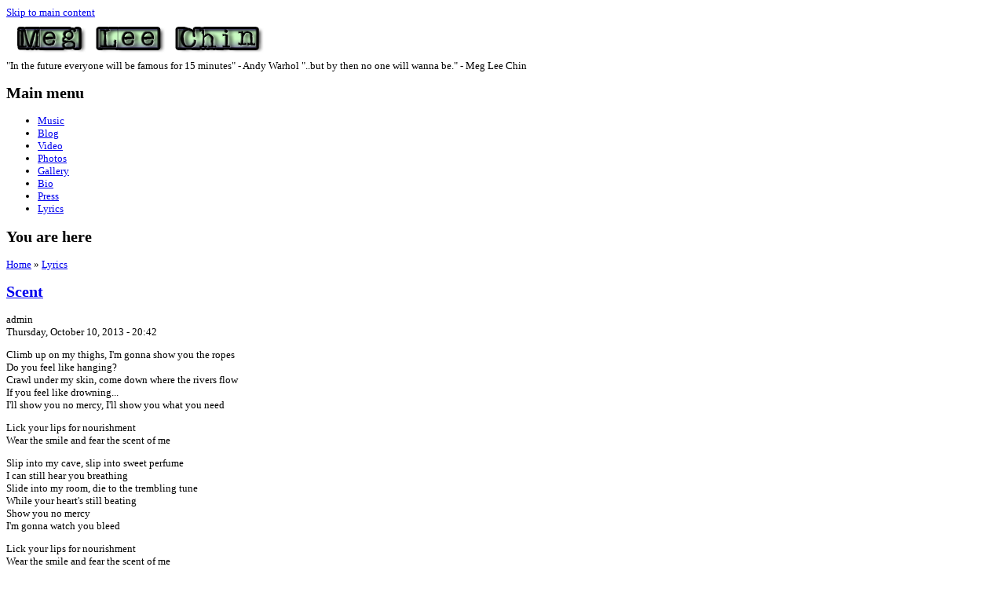

--- FILE ---
content_type: text/html; charset=utf-8
request_url: https://megleechin.com/book/lyrics/scent
body_size: 4634
content:
<!DOCTYPE html PUBLIC "-//W3C//DTD XHTML+RDFa 1.0//EN"
  "http://www.w3.org/MarkUp/DTD/xhtml-rdfa-1.dtd">
<html xmlns="http://www.w3.org/1999/xhtml" xml:lang="en" version="XHTML+RDFa 1.0" dir="ltr"
  xmlns:content="http://purl.org/rss/1.0/modules/content/"
  xmlns:dc="http://purl.org/dc/terms/"
  xmlns:foaf="http://xmlns.com/foaf/0.1/"
  xmlns:rdfs="http://www.w3.org/2000/01/rdf-schema#"
  xmlns:sioc="http://rdfs.org/sioc/ns#"
  xmlns:sioct="http://rdfs.org/sioc/types#"
  xmlns:skos="http://www.w3.org/2004/02/skos/core#"
  xmlns:xsd="http://www.w3.org/2001/XMLSchema#">

<head profile="http://www.w3.org/1999/xhtml/vocab">
  <meta http-equiv="Content-Type" content="text/html; charset=utf-8" />
<link rel="prev" href="/book/lyrics/saviour" />
<link rel="up" href="/book/lyrics" />
<link rel="next" href="/book/lyrics/swallowing-you" />
<link rel="shortcut icon" href="https://megleechin.com/themes/koi/favicon.ico" type="image/vnd.microsoft.icon" />
<meta name="description" content="Climb up on my thighs, I&#039;m gonna show you the ropes Do you feel like hanging? Crawl under my skin, come down where the rivers flow If you feel like drowning..." />
<meta name="generator" content="Drupal 7 (https://www.drupal.org)" />
<link rel="canonical" href="https://megleechin.com/book/lyrics/scent" />
<link rel="shortlink" href="https://megleechin.com/node/311" />
<meta property="og:site_name" content="Meg Lee Chin" />
<meta property="og:type" content="article" />
<meta property="og:title" content="Scent" />
<meta property="og:url" content="https://megleechin.com/book/lyrics/scent" />
<meta property="og:description" content="Climb up on my thighs, I&#039;m gonna show you the ropes Do you feel like hanging? Crawl under my skin, come down where the rivers flow If you feel like drowning..." />
<meta property="og:updated_time" content="2019-07-23T14:18:19+00:00" />
<meta name="twitter:card" content="summary" />
<meta name="twitter:url" content="https://megleechin.com/book/lyrics/scent" />
<meta name="twitter:title" content="Scent" />
<meta name="twitter:description" content="Climb up on my thighs, I&#039;m gonna show you the ropes Do you feel like hanging? Crawl under my skin, come down where the rivers flow If you feel like drowning..." />
<meta property="article:published_time" content="2013-10-10T20:42:18+00:00" />
<meta property="article:modified_time" content="2019-07-23T14:18:19+00:00" />
<meta itemprop="name" content="Scent" />
<meta itemprop="description" content="Climb up on my thighs, I&#039;m gonna show you the ropes Do you feel like hanging? Crawl under my skin, come down where the rivers flow If you feel like drowning..." />
<meta name="dcterms.title" content="Scent" />
<meta name="dcterms.creator" content="admin" />
<meta name="dcterms.description" content="Climb up on my thighs, I&#039;m gonna show you the ropes Do you feel like hanging? Crawl under my skin, come down where the rivers flow If you feel like drowning..." />
<meta name="dcterms.date" content="2013-10-10T20:42+00:00" />
<meta name="dcterms.type" content="Text" />
<meta name="dcterms.format" content="text/html" />
<meta name="dcterms.identifier" content="https://megleechin.com/book/lyrics/scent" />
<meta name="dcterms.language" content="en" />
  <title>Scent | Meg Lee Chin</title>
  <style type="text/css" media="all">
@import url("https://megleechin.com/sites/all/modules/youtube/css/youtube.css?sk9in2");
@import url("https://megleechin.com/sites/all/modules/views/css/views.css?sk9in2");
</style>
<style type="text/css" media="all">
@import url("https://megleechin.com/sites/all/modules/ctools/css/ctools.css?sk9in2");
@import url("https://megleechin.com/sites/all/modules/tagclouds/tagclouds.css?sk9in2");
</style>
<style type="text/css" media="all">
<!--/*--><![CDATA[/*><!--*/
html{font-size:13px;}#header,#main,#footer{width:100%;min-width:480px;max-width:1200px;}

/*]]>*/-->
</style>
<style type="text/css" media="all">
@import url("https://megleechin.com/sites/all/modules/widgets/widgets.css?sk9in2");
@import url("https://megleechin.com/themes/koi/reset.css?sk9in2");
</style>
<style type="text/css" media="all">
@import url("https://megleechin.com/themes/koi/base.css?sk9in2");
@import url("https://megleechin.com/themes/koi/style.css?sk9in2");
</style>
<style type="text/css" media="print">
@import url("https://megleechin.com/themes/koi/print.css?sk9in2");
</style>

<!--[if lte IE 8]>
<link type="text/css" rel="stylesheet" href="https://megleechin.com/themes/koi/ie8.css?sk9in2" media="all" />
<![endif]-->

<!--[if lte IE 7]>
<link type="text/css" rel="stylesheet" href="https://megleechin.com/themes/koi/ie7.css?sk9in2" media="all" />
<![endif]-->
  <script type="text/javascript" src="https://megleechin.com/misc/jquery.js?v=1.4.4"></script>
<script type="text/javascript" src="https://megleechin.com/misc/jquery-extend-3.4.0.js?v=1.4.4"></script>
<script type="text/javascript" src="https://megleechin.com/misc/jquery-html-prefilter-3.5.0-backport.js?v=1.4.4"></script>
<script type="text/javascript" src="https://megleechin.com/misc/jquery.once.js?v=1.2"></script>
<script type="text/javascript" src="https://megleechin.com/misc/drupal.js?sk9in2"></script>
<script type="text/javascript" src="https://megleechin.com/sites/all/modules/google_analytics/googleanalytics.js?sk9in2"></script>
<script type="text/javascript" src="https://www.googletagmanager.com/gtag/js?id=UA-327106-1"></script>
<script type="text/javascript">
<!--//--><![CDATA[//><!--
window.google_analytics_uacct = "UA-327106-1";window.dataLayer = window.dataLayer || [];function gtag(){dataLayer.push(arguments)};gtag("js", new Date());gtag("set", "developer_id.dMDhkMT", true);gtag("config", "UA-327106-1", {"groups":"default"});
//--><!]]>
</script>
<script type="text/javascript">
<!--//--><![CDATA[//><!--
jQuery.extend(Drupal.settings, {"basePath":"\/","pathPrefix":"","setHasJsCookie":0,"ajaxPageState":{"theme":"koi","theme_token":"5awlyEaIJI1_hlpm5fSSqBNQUAxFtWSim847vmYymc8","js":{"misc\/jquery.js":1,"misc\/jquery-extend-3.4.0.js":1,"misc\/jquery-html-prefilter-3.5.0-backport.js":1,"misc\/jquery.once.js":1,"misc\/drupal.js":1,"sites\/all\/modules\/google_analytics\/googleanalytics.js":1,"https:\/\/www.googletagmanager.com\/gtag\/js?id=UA-327106-1":1,"0":1},"css":{"sites\/all\/modules\/youtube\/css\/youtube.css":1,"sites\/all\/modules\/views\/css\/views.css":1,"sites\/all\/modules\/ctools\/css\/ctools.css":1,"sites\/all\/modules\/tagclouds\/tagclouds.css":1,"0":1,"sites\/all\/modules\/widgets\/widgets.css":1,"themes\/koi\/reset.css":1,"themes\/koi\/base.css":1,"themes\/koi\/style.css":1,"themes\/koi\/print.css":1,"themes\/koi\/ie8.css":1,"themes\/koi\/ie7.css":1}},"googleanalytics":{"account":["UA-327106-1"],"trackOutbound":1,"trackMailto":1,"trackDownload":1,"trackDownloadExtensions":"7z|aac|arc|arj|asf|asx|avi|bin|csv|doc(x|m)?|dot(x|m)?|exe|flv|gif|gz|gzip|hqx|jar|jpe?g|js|mp(2|3|4|e?g)|mov(ie)?|msi|msp|pdf|phps|png|ppt(x|m)?|pot(x|m)?|pps(x|m)?|ppam|sld(x|m)?|thmx|qtm?|ra(m|r)?|sea|sit|tar|tgz|torrent|txt|wav|wma|wmv|wpd|xls(x|m|b)?|xlt(x|m)|xlam|xml|z|zip"},"urlIsAjaxTrusted":{"\/book\/lyrics\/scent":true}});
//--><!]]>
</script>
</head>
<body class="html not-front not-logged-in page-node page-node- page-node-311 node-type-book columns-1" >
  <div id="skip-link">
    <a href="#main-content" class="element-invisible element-focusable">Skip to main content</a>
  </div>
    <div id="page-wrapper">
  <div id="header-wrapper">
    <div id="header">
      <div id="branding" class="menu-on">

                  <a href="/" title="Home" rel="home" id="logo">
            <img src="https://megleechin.com/sites/default/files/megleechin_logo.png" alt="Home" />
          </a>
        
                  <div id="name-and-slogan">
            
                          <div id="site-slogan">"In the future everyone will be famous for 15 minutes" - Andy Warhol "..but by then no one will wanna be." - Meg Lee Chin</div>
                      </div> <!-- /#name-and-slogan -->
        
      </div> <!-- /#branding -->

              <div id="header-menu">
            <div class="region region-header-menu">
    
<div id="block-system-main-menu" class="block block-system block-menu block-1 clearfix" >
  <div class="inner">

              <h2>Main menu</h2>
        
    <div class="content">
      <ul class="menu"><li class="first leaf"><a href="/albums" title="">Music</a></li>
<li class="leaf"><a href="/writings">Blog</a></li>
<li class="leaf"><a href="/videos/all" title="">Video</a></li>
<li class="leaf"><a href="/gallery" title="">Photos</a></li>
<li class="leaf"><a href="/instagram-pix">Gallery</a></li>
<li class="leaf"><a href="/book/meg-lee-chin-biography">Bio</a></li>
<li class="leaf"><a href="/press">Press</a></li>
<li class="last leaf"><a href="/lyrics">Lyrics</a></li>
</ul>    </div>

  </div>
</div>

<div id="block-widgets-s_socialmedia_profile-default" class="block block-widgets block-2 clearfix" >
  <div class="inner">

            
    <div class="content">
          </div>

  </div>
</div>
  </div>
        </div> <!-- /#header-menu -->
      
    </div> <!-- /#header -->
  </div> <!-- /#header-wrapper -->

  <div id="main-wrapper">
    <div id="main">

        <div id="main-columns" class="clearfix">
              <div id="content-wrapper">
    <div id="content" class="first last">
      <div id="breadcrumb" class="clearfix"><h2 class="element-invisible">You are here</h2><div class="breadcrumb"><a href="/">Home</a> » <a href="/book/lyrics">Lyrics</a></div></div>            <div class="tabs"></div>
      <a id="main-content"></a>
                  
            
      
                    <div class="region region-content">
    
<div id="block-system-main" class="block-system block-1 clearfix" >
  <div class="inner">

            
    <div class="content">
      <div  about="/book/lyrics/scent" typeof="sioc:Item foaf:Document" class="ds-1col node node-book view-mode-full  clearfix">

  
  <div class="">
    <div class="field field-name-title field-type-ds field-label-hidden"><div class="field-items"><div class="field-item even" property="dc:title"><h2><a href="/book/lyrics/scent" class="active">Scent</a></h2></div></div></div><div class="field field-name-author field-type-ds field-label-hidden"><div class="field-items"><div class="field-item even">admin</div></div></div><div class="field field-name-post-date field-type-ds field-label-hidden"><div class="field-items"><div class="field-item even">Thursday, October 10, 2013 - 20:42</div></div></div><div class="field field-name-body field-type-text-with-summary field-label-hidden"><div class="field-items"><div class="field-item even" property="content:encoded"><p>Climb up on my thighs, I&#039;m gonna show you the ropes<br />
Do you feel like hanging?<br />
Crawl under my skin, come down where the rivers flow<br />
If you feel like drowning...<br />
I&#039;ll show you no mercy, I&#039;ll show you what you need</p>
<p>Lick your lips for nourishment<br />
Wear the smile and fear the scent of me</p>
<p>Slip into my cave, slip into sweet perfume<br />
I can still hear you breathing<br />
Slide into my room, die to the trembling tune<br />
While your heart&#039;s still beating<br />
Show you no mercy<br />
I&#039;m gonna watch you bleed</p>
<p>Lick your lips for nourishment<br />
Wear the smile and fear the scent of me</p>
<p>George Bush: Where do you think you&#039;re going Tony?<br />
Tony Blair: Who...who me?<br />
George Bush: Don&#039;t be scared Tony...<br />
Tony Blair: No I&#039;m not doing that again, because you never let me do what I want.<br />
George Bush: Get over here Tony!<br />
Tony Blair: Where&#039;s my mates gone???!!! Ooohhh Georgie, George...<br />
George Bush: Shut your mouth!</p>
<p>Lick you lips for nourishment<br />
Drop the mask and scentiment<br />
Prime yourself for punishiment<br />
You will be obedient<br />
Choke the bone and fear the scent<br />
Of me.</p>
</div></div></div>  </div>

</div>

    </div>

  </div>
</div>

<div id="block-widgets-s_facebook-like-box" class="block block-widgets block-2 clearfix" >
  <div class="inner">

            
    <div class="content">
          </div>

  </div>
</div>

<div id="block-widgets-s_socialmedia_share-default" class="block block-widgets block-3 clearfix" >
  <div class="inner">

            
    <div class="content">
          </div>

  </div>
</div>

<div id="block-widgets-s_twitter-profile-widget" class="block block-widgets block-4 clearfix" >
  <div class="inner">

            
    <div class="content">
          </div>

  </div>
</div>
  </div>
    </div> <!-- /#content -->
  </div> <!-- /#content-wrapper -->




        </div> <!-- /#main-columns -->

    </div> <!-- /#main -->
  </div> <!-- /#main-wrapper -->


    <div id="footer-wrapper">
      <div id="footer">
        <h2 class="element-invisible">Footer</h2>

        
        <div id="closure">
                      <div id="footer-menu">
                <div class="region region-footer-menu">
    
<div id="block-search-form" class="block block-search block-1 clearfix" >
  <div class="inner">

            
    <div class="content">
      <form action="/book/lyrics/scent" method="post" id="search-block-form" accept-charset="UTF-8"><div><div class="container-inline">
      <h2 class="element-invisible">Search form</h2>
    <div class="form-item form-type-textfield form-item-search-block-form">
  <label class="element-invisible" for="edit-search-block-form--2">Search </label>
 <input title="Enter the terms you wish to search for." type="text" id="edit-search-block-form--2" name="search_block_form" value="" size="15" maxlength="128" class="form-text" />
</div>
<div class="form-actions form-wrapper" id="edit-actions"><input type="submit" id="edit-submit" name="op" value="Search" class="form-submit" /></div><input type="hidden" name="form_build_id" value="form-viCwn53CpOiMywXSn3LGi8j8e16y-FdqCoMr1MdoLts" />
<input type="hidden" name="form_id" value="search_block_form" />
</div>
</div></form>    </div>

  </div>
</div>
  </div>
            </div> <!-- /#footer-menu -->
                    <ul id="info">
            <li class="copyright">Copyright © 2010 Meg Lee Chin</li>
            <li><a href="http://www.ndesign-studio.com/wp-themes/koi-theme">Koi theme</a> ported by <a href="http://kiwi-themes.com">Kiwi Drupal Themes</a>.</li>
          </ul>
        </div> <!-- /#closure -->


      </div> <!-- /#footer -->
    </div> <!-- /#footer-wrapper -->


</div> <!-- /#page-wrapper -->
  </body>
</html>
